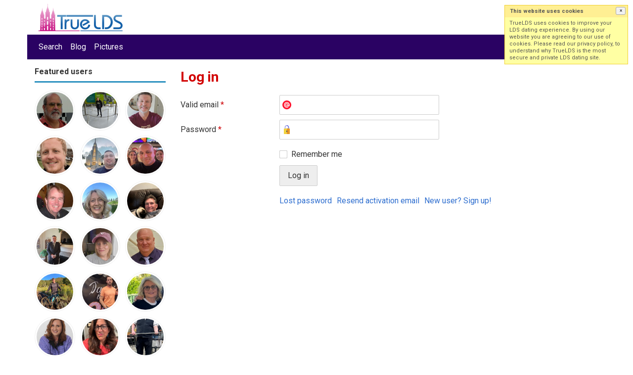

--- FILE ---
content_type: text/html; charset=utf-8
request_url: https://truelds.com/users/login?r=users%2Ffriends%2Fadd%2FNara
body_size: 3779
content:
<!DOCTYPE html>
<html lang="en">
<head>
<link href="https://fonts.googleapis.com/css?family=Roboto:400,700" rel="stylesheet" type="text/css" /><link href="https://truelds.com/externals/materialdesign/material-icons.css" rel="stylesheet" type="text/css" /><!-- Global site tag (gtag.js) - Google Analytics -->
<script async src="https://www.googletagmanager.com/gtag/js?id=UA-67278682-1"></script>
<script>
  window.dataLayer = window.dataLayer || [];
  function gtag(){dataLayer.push(arguments);}
  gtag('js', new Date());

  gtag('config', 'UA-67278682-1');
</script><link rel="manifest" href="/manifest.json" /><link rel="alternate" type="application/rss+xml" title="1000s local LDS singles. Browse now: No profile / login needed. Meet spiritual, fun, worthy single Latter-day Saints. Voted best LDS dating site 2025. Make friends and find that special somone. Feed" href="https://truelds.com/blog/feed" /><meta http-equiv="content-type" content="text/html; charset=utf-8" /><meta name="viewport" content="width=device-width, initial-scale=1.0" /><title>Login to your TrueLDS account. Meet worthy LDS singles today.</title><meta name="description" content="Login to your TrueLDS account. Meet worthy LDS singles today." /><link href="https://truelds.com/load/css/onedate/english/1629411982" rel="stylesheet" type="text/css" /><script src="https://truelds.com/load/javascript/onedate/english/1629411982"></script><script src="https://cdn.onesignal.com/sdks/OneSignalSDK.js"></script><meta property="og:image" content="https://truelds.com/uploads/l/0/i/8/vk1z7bnljym40n9cnjqr.jpg" /><meta property="og:type" content="article" /><meta property="og:title" content="Login to your TrueLDS account. Meet worthy LDS singles today." /><meta property="og:description" content="Login to your TrueLDS account. Meet worthy LDS singles today." /><meta property="og:url" content="https://truelds.com/users/login" /><meta name="twitter:image" content="https://truelds.com/uploads/l/0/i/8/vk1z7bnljym40n9cnjqr.jpg" /><meta name="twitter:card" content="summary" /><meta name="twitter:title" content="Login to your TrueLDS account. Meet worthy LDS singles today." /><meta name="twitter:description" content="Login to your TrueLDS account. Meet worthy LDS singles today." /><meta name="twitter:url" content="https://truelds.com/users/login" /></head>
<body class="guest users users_login index">
		<header id="header" >
		<div class="container">
			<div class="row">
				<div class="col-ms-12">
					<div class="header">
													<a class="logo" href="https://truelds.com/"><img width="185" height="70" alt="1000s local LDS singles. Browse now: No profile / login needed. Meet spiritual, fun, worthy single Latter-day Saints. Voted best LDS dating site 2025. Make friends and find that special somone." class="logo desktop hidden-ms visible-sm" src="https://truelds.com/uploads/m/f/u/6/lvyuopir8ic5ff1v5b1a.png" /></a>																			<a class="logo" href="https://truelds.com/"><img width="150" height="57" alt="1000s local LDS singles. Browse now: No profile / login needed. Meet spiritual, fun, worthy single Latter-day Saints. Voted best LDS dating site 2025. Make friends and find that special somone." class="logo mobile visible-ms hidden-sm" src="https://truelds.com/uploads/u/q/g/z/hnv6i77mc9xj45rthghj.png" /></a>												                        
											</div>
				</div>
			</div>
		</div>
	</header>
	<div id="site-nav">
		<div class="container">
			<div class="row">
				<div class="col-ms-12">
					<div class="site-nav">
						<a href="#" class="menu-button main-menu-button collapsed" data-mobilenav="main-menu"><span class="mobile-icon"></span></a>																			
						<ul id="main-menu">
																								<li><a class="users" href="https://truelds.com/users">Search</a></li>
																																<li><a class="news" href="https://truelds.com/blog">Blog</a></li>
																																<li><a class="pictures" href="https://truelds.com/pictures">Pictures</a></li>
																					</ul>
					</div>					
				
					<nav id="quick-nav" class="icons">
													<ul>
								<li class="out user_login "><a class="icon-text icon-users-login" href="https://truelds.com/users/login"><span>Log in</span></a></li>
								<li class="out user_signup "><a class="icon-text icon-users-signup" href="https://truelds.com/users/signup"><span>Sign up</span></a></li>
							</ul>
											</nav>
					
				</div>
			</div>
		</div>
	</div>
	<div id="container" class="">
		<div class="container">
			<div class="row">						
									<div id="sidebar">
						<div class="hidden-all visible-sm">
							
						</div>
												<div class="hidden-all visible-sm">
																<div class="box latest-users">
			<h4><span>Featured users</span></h4>
			
	<ul class="gallery compact helper users">

		
			<li id="row-helper-user-38326">

				<figure class="user">

					

				
	<div class="image">
					<a class="image" href="https://truelds.com/profile/FatherGoose"><img alt="User" width="250" height="250" src="https://truelds.com/uploads/g/8/x/0/w68ee5aykrob3q9k911t_l.jpg?s=1765310067" /></a>		
							
					</div>


					
				</figure>

			</li>

		
			<li id="row-helper-user-38317">

				<figure class="user">

					

				
	<div class="image">
					<a class="image" href="https://truelds.com/profile/Rickman"><img alt="User" width="250" height="250" src="https://truelds.com/uploads/s/q/t/s/6rjm43t6ar85hm9caebm_l.jpg?s=1765249710" /></a>		
							
					</div>


					
				</figure>

			</li>

		
			<li id="row-helper-user-38306">

				<figure class="user">

					

				
	<div class="image">
					<a class="image" href="https://truelds.com/profile/wxzane"><img alt="User" width="250" height="250" src="https://truelds.com/uploads/1/q/j/y/6jcsitzsm2ekmrounjn9_l.jpg?s=1765170803" /></a>		
							
					</div>


					
				</figure>

			</li>

		
			<li id="row-helper-user-38249">

				<figure class="user">

					

				
	<div class="image">
					<a class="image" href="https://truelds.com/profile/mckaystrader"><img alt="User" width="250" height="250" src="https://truelds.com/uploads/e/d/r/7/ot0udot605kcyoseradg_l.png?s=1764564021" /></a>		
							
					</div>


					
				</figure>

			</li>

		
			<li id="row-helper-user-38173">

				<figure class="user">

					

				
	<div class="image">
					<a class="image" href="https://truelds.com/profile/Giocascone6"><img alt="User" width="250" height="250" src="https://truelds.com/uploads/q/u/y/t/t2pnmsocqe3gfylkxr1u_l.jpg?s=1763768360" /></a>		
							
					</div>


					
				</figure>

			</li>

		
			<li id="row-helper-user-38163">

				<figure class="user">

					

				
	<div class="image">
					<a class="image" href="https://truelds.com/profile/Brent"><img alt="User" width="250" height="250" src="https://truelds.com/uploads/u/p/2/v/fqpmvtofdacseqfocotp_l.jpeg?s=1763697162" /></a>		
							
					</div>


					
				</figure>

			</li>

		
			<li id="row-helper-user-38157">

				<figure class="user">

					

				
	<div class="image">
					<a class="image" href="https://truelds.com/profile/pfmasse60"><img alt="User" width="250" height="250" src="https://truelds.com/uploads/t/t/m/g/jkr0dljbrph5ngjbz8sl_l.jpeg?s=1763611558" /></a>		
							
					</div>


					
				</figure>

			</li>

		
			<li id="row-helper-user-38115">

				<figure class="user">

					

				
	<div class="image">
					<a class="image" href="https://truelds.com/profile/Karen"><img alt="User" width="250" height="250" src="https://truelds.com/uploads/0/u/9/y/w1670bexwzegj2ccul2m_l.jpeg" /></a>		
							
					</div>


					
				</figure>

			</li>

		
			<li id="row-helper-user-38112">

				<figure class="user">

					

				
	<div class="image">
					<a class="image" href="https://truelds.com/profile/Matthew"><img alt="User" width="250" height="250" src="https://truelds.com/uploads/y/p/d/y/haq0gnnl04853z08b82a_l.jpeg" /></a>		
							
					</div>


					
				</figure>

			</li>

		
			<li id="row-helper-user-38092">

				<figure class="user">

					

				
	<div class="image">
					<a class="image" href="https://truelds.com/profile/TMuxy"><img alt="User" width="250" height="250" src="https://truelds.com/uploads/g/v/s/6/fq5gowbbjqvtnr1ydahe_l.jpg?s=1763956783" /></a>		
							
					</div>


					
				</figure>

			</li>

		
			<li id="row-helper-user-38071">

				<figure class="user">

					

				
	<div class="image">
					<a class="image" href="https://truelds.com/profile/Tanya"><img alt="User" width="250" height="250" src="https://truelds.com/uploads/b/o/c/x/q2s56lq7x1fvnkxbvo99_l.jpg" /></a>		
							
					</div>


					
				</figure>

			</li>

		
			<li id="row-helper-user-38055">

				<figure class="user">

					

				
	<div class="image">
					<a class="image" href="https://truelds.com/profile/maniactrucker80"><img alt="User" width="250" height="250" src="https://truelds.com/uploads/i/y/m/n/m0ny1xupsiw6lnt9pw87_l.jpg" /></a>		
							
					</div>


					
				</figure>

			</li>

		
			<li id="row-helper-user-37986">

				<figure class="user">

					

				
	<div class="image">
					<a class="image" href="https://truelds.com/profile/primitivepeace"><img alt="User" width="250" height="250" src="https://truelds.com/uploads/8/0/b/b/80gtw3qvbj55bx0a0jtb_l.jpg" /></a>		
							
					</div>


					
				</figure>

			</li>

		
			<li id="row-helper-user-37949">

				<figure class="user">

					

				
	<div class="image">
					<a class="image" href="https://truelds.com/profile/Sam_D"><img alt="User" width="250" height="250" src="https://truelds.com/uploads/s/t/i/e/qx75ymlje5s3k3ffd2i2_l.jpg" /></a>		
							
					</div>


					
				</figure>

			</li>

		
			<li id="row-helper-user-37919">

				<figure class="user">

					

				
	<div class="image">
					<a class="image" href="https://truelds.com/profile/RoseAnn"><img alt="User" width="250" height="250" src="https://truelds.com/uploads/c/c/y/j/wh9iy8a8g3vqobgfvc36_l.jpeg" /></a>		
							
					</div>


					
				</figure>

			</li>

		
			<li id="row-helper-user-37887">

				<figure class="user">

					

				
	<div class="image">
					<a class="image" href="https://truelds.com/profile/Carolynk"><img alt="User" width="250" height="250" src="https://truelds.com/uploads/2/3/0/6/6ebzqghljrtg32hu3964_l.jpeg" /></a>		
							
					</div>


					
				</figure>

			</li>

		
			<li id="row-helper-user-37872">

				<figure class="user">

					

				
	<div class="image">
					<a class="image" href="https://truelds.com/profile/LisaN"><img alt="User" width="250" height="250" src="https://truelds.com/uploads/9/1/u/p/4j6cnwqhj2ouz09cgy1l_l.jpeg" /></a>		
							
					</div>


					
				</figure>

			</li>

		
			<li id="row-helper-user-37840">

				<figure class="user">

					

				
	<div class="image">
					<a class="image" href="https://truelds.com/profile/Noodle"><img alt="User" width="250" height="250" src="https://truelds.com/uploads/n/7/y/h/fjuqc62pebio6752jevk_l.jpeg" /></a>		
							
					</div>


					
				</figure>

			</li>

		
			<li id="row-helper-user-37839">

				<figure class="user">

					

				
	<div class="image">
					<a class="image" href="https://truelds.com/profile/RedRock"><img alt="User" width="250" height="250" src="https://truelds.com/uploads/6/6/g/7/kkhe7j20h6vj6cmwhno5_l.jpeg" /></a>		
							
					</div>


					
				</figure>

			</li>

		
			<li id="row-helper-user-37837">

				<figure class="user">

					

				
	<div class="image">
					<a class="image" href="https://truelds.com/profile/Nayssegata"><img alt="User" width="250" height="250" src="https://truelds.com/uploads/9/c/z/x/6ts173yfi6f08y6bjaof_l.jpeg" /></a>		
							
					</div>


					
				</figure>

			</li>

		
			<li id="row-helper-user-37760">

				<figure class="user">

					

				
	<div class="image">
					<a class="image" href="https://truelds.com/profile/Nature-girl"><img alt="User" width="250" height="250" src="https://truelds.com/uploads/e/a/c/7/rdo70c7toi27qjxvkf2c_l.jpeg" /></a>		
							
					</div>


					
				</figure>

			</li>

		
			<li id="row-helper-user-37750">

				<figure class="user">

					

				
	<div class="image">
					<a class="image" href="https://truelds.com/profile/ThomasOne"><img alt="User" width="250" height="250" src="https://truelds.com/uploads/6/e/y/j/tge8i52qyzvuy4w309w6_l.jpg" /></a>		
							
					</div>


					
				</figure>

			</li>

		
			<li id="row-helper-user-37739">

				<figure class="user">

					

				
	<div class="image">
					<a class="image" href="https://truelds.com/profile/AZDella"><img alt="User" width="250" height="250" src="https://truelds.com/uploads/6/b/0/q/ck30ztb50v66s7afu5l5_l.jpeg?s=1764878765" /></a>		
							
					</div>


					
				</figure>

			</li>

		
			<li id="row-helper-user-37731">

				<figure class="user">

					

				
	<div class="image">
					<a class="image" href="https://truelds.com/profile/Dlr63"><img alt="User" width="250" height="250" src="https://truelds.com/uploads/a/0/g/h/fmv5e4lb7vjyz8kamm7c_l.jpg" /></a>		
							
					</div>


					
				</figure>

			</li>

		
			<li id="row-helper-user-37724">

				<figure class="user">

					

				
	<div class="image">
					<a class="image" href="https://truelds.com/profile/IzekChoate"><img alt="User" width="250" height="250" src="https://truelds.com/uploads/m/m/t/1/4ygrbaxk58m79ymj3nf6_l.jpg" /></a>		
							
					</div>


					
				</figure>

			</li>

		
			<li id="row-helper-user-37713">

				<figure class="user">

					

				
	<div class="image">
					<a class="image" href="https://truelds.com/profile/joshua1982"><img alt="User" width="250" height="250" src="https://truelds.com/uploads/k/h/f/g/fq5pacmb3v6rly9l4t3g_l.jpeg" /></a>		
							
					</div>


					
				</figure>

			</li>

		
			<li id="row-helper-user-37693">

				<figure class="user">

					

				
	<div class="image">
					<a class="image" href="https://truelds.com/profile/mgm1229"><img alt="User" width="250" height="250" src="https://truelds.com/uploads/t/u/d/o/a4x595x8xbw7xtm000pg_l.jpeg" /></a>		
							
					</div>


					
				</figure>

			</li>

		
			<li id="row-helper-user-37648">

				<figure class="user">

					

				
	<div class="image">
					<a class="image" href="https://truelds.com/profile/kcol8kids"><img alt="User" width="250" height="250" src="https://truelds.com/uploads/f/k/o/u/hpshfrx8bj414obmsjj4_l.jpg" /></a>		
							
					</div>


					
				</figure>

			</li>

		
			<li id="row-helper-user-37644">

				<figure class="user">

					

				
	<div class="image">
					<a class="image" href="https://truelds.com/profile/nomessjrs"><img alt="User" width="250" height="250" src="https://truelds.com/uploads/2/u/l/7/81d8ddyci4j0lyoauy9w_l.png" /></a>		
							
					</div>


					
				</figure>

			</li>

		
			<li id="row-helper-user-37609">

				<figure class="user">

					

				
	<div class="image">
					<a class="image" href="https://truelds.com/profile/aproudtexan"><img alt="User" width="250" height="250" src="https://truelds.com/uploads/4/9/g/l/yu3dbki7ehasccj5569j_l.png" /></a>		
							
					</div>


					
				</figure>

			</li>

		
			<li id="row-helper-user-37569">

				<figure class="user">

					

				
	<div class="image">
					<a class="image" href="https://truelds.com/profile/Beau2025"><img alt="User" width="250" height="250" src="https://truelds.com/uploads/e/3/4/3/o4uhp5rfr98kthewrne0_l.jpg?s=1765663278" /></a>		
							
					</div>


					
				</figure>

			</li>

		
			<li id="row-helper-user-37562">

				<figure class="user">

					

				
	<div class="image">
					<a class="image" href="https://truelds.com/profile/Johnmcm1"><img alt="User" width="250" height="250" src="https://truelds.com/uploads/u/m/s/h/zrwx50bax584hj39zu6h_l.jpg" /></a>		
							
					</div>


					
				</figure>

			</li>

		
			<li id="row-helper-user-37561">

				<figure class="user">

					

				
	<div class="image">
					<a class="image" href="https://truelds.com/profile/Luna12"><img alt="User" width="250" height="250" src="https://truelds.com/uploads/d/0/o/c/p1hyg3sbd5pf0ur1pp0i_l.jpeg" /></a>		
							
					</div>


					
				</figure>

			</li>

		
			<li id="row-helper-user-37533">

				<figure class="user">

					

				
	<div class="image">
					<a class="image" href="https://truelds.com/profile/fsog"><img alt="User" width="250" height="250" src="https://truelds.com/uploads/i/h/q/h/cw0e494vqt73aqjkt1xk_l.jpg" /></a>		
							
					</div>


					
				</figure>

			</li>

		
			<li id="row-helper-user-37495">

				<figure class="user">

					

				
	<div class="image">
					<a class="image" href="https://truelds.com/profile/Lori_k"><img alt="User" width="250" height="250" src="https://truelds.com/uploads/d/w/1/3/ic9zr2clwf7weigmrqgy_l.jpeg" /></a>		
							
					</div>


					
				</figure>

			</li>

		
			<li id="row-helper-user-37486">

				<figure class="user">

					

				
	<div class="image">
					<a class="image" href="https://truelds.com/profile/DancinDean"><img alt="User" width="250" height="250" src="https://truelds.com/uploads/c/r/t/r/m8ttfl0cdq2aybjynbds_l.jpg?s=1765286510" /></a>		
							
					</div>


					
				</figure>

			</li>

		
	</ul>

		</div>
	
						</div>
					</div>					
								<div id="content">
					
	

	<div class="content-header">

					<h1>Log in</h1>
				
		
	</div>



	
<div class="plugin-users login">

	<div class="users-login-form">

	
		<form action="https://truelds.com/users/login?r=users%2Ffriends%2Fadd%2FNara" method="post">
			<fieldset class="grid">

				<div class="control" id="input_row_user_login_email">

					<label for="input_edit_user_login_email">
						Valid email <span class="required">*</span>
					</label>

					<div class="field">

						
		<input  class="text email input-md" id="input_edit_user_login_email" maxlength="255" type="text" name="email" value="" />		
	

					</div>

				</div>

				<div class="control" id="input_row_user_login_password">

					<label for="input_edit_user_login_password">
						Password <span class="required">*</span>
					</label>

					<div class="field">

						
		<input  class="text password input-md" id="input_edit_user_login_password" max_length="128" type="password" name="password" value="" />		
	

					</div>

				</div>

				
				<div class="control" id="input_row_user_login_remember">

					<div class="field">

						
		<div class="checkbox inline ">
			<input  class="checkbox" id="input_edit_user_login_remember" type="checkbox" name="remember" value="1" />			<label for="input_edit_user_login_remember">
				Remember me			</label>
		</div>
		
	

					</div>

				</div>

				<div class="control actions">
					<input  class="button submit " type="submit" name="submit" value="Log in" />				</div>				
									<div class="control actions">
						<a href="https://truelds.com/users/login/lostpass">Lost password</a>													<a href="https://truelds.com/users/login/resend">Resend activation email</a>												
						<a href="https://truelds.com/users/signup">New user? Sign up!</a>					</div>
				
			</fieldset>

		<input  type="hidden" name="do_login" value="1" /></form>
	
	
</div>
</div>

										</div>
			</div>
		</div>
	</div>
	<footer id="footer">
		<div class="container">
			<div class="row">
				<div class="col-ms-12">
					<div class="footer">
						<div class="navigation">
															<ul>
																														<li><a href="https://truelds.com/site/LocalLDSsingles">Local</a></li>
																																								<li><a href="http://truelds.com/site/faq">Faq</a></li>
																																								<li><a class="contact" href="https://truelds.com/contact">Contact us</a></li>
																																								<li><a href="https://truelds.com/legal/privacy">Privacy</a></li>
																																								<li><a class="blog" href="https://truelds.com/news">LDS Dating Blog</a></li>
																																								<li><a href="https://truelds.com/site/tos">TOS</a></li>
																																								<li><a href="https://truelds.com/site/Utah_Singels">Utah Singles</a></li>
																																								<li><a href="https://truelds.com/site/Slc_dating">SLC Singles</a></li>
																																								<li><a href="https://truelds.com/users/login">LDS Login</a></li>
																											</ul>
													</div>
						<div class="social-bookmarks">
							<ul>
																																																																															</ul>
						</div>
					</div>
											<div class="credits">
															<div class="legal">
									<ul>
																																														<li><a class="privacy" href="https://truelds.com/legal/privacy">Privacy policy</a></li>
																																																																<li>© 2025 Truelds.com LDS dating site for single Latter-day Saints. Meet local <a href="https://truelds.com/sitemap.xml">LDS singles</a>.</li>
																			</ul>
								</div>
																				</div>
									</div>
			</div>
		</div>
	</footer>
	<script>$(function(){showCookiesBox();
var OneSignal = window.OneSignal || [];
OneSignal.push(function(){
OneSignal.init({
	appId: '1af1105e-5ca4-428b-aa8c-929532b17741'
});
});});</script></body>
</html>


--- FILE ---
content_type: image/svg+xml
request_url: https://truelds.com/assets/images/users/icons/login-password.svg
body_size: 506
content:
<?xml version="1.0" encoding="iso-8859-1"?>
<!-- Generator: Adobe Illustrator 19.0.0, SVG Export Plug-In . SVG Version: 6.00 Build 0)  -->
<svg version="1.1" id="Layer_1" xmlns="http://www.w3.org/2000/svg" xmlns:xlink="http://www.w3.org/1999/xlink" x="0px" y="0px"
	 viewBox="0 0 512 512" style="enable-background:new 0 0 512 512;" xml:space="preserve">
<path style="fill:#989DE9;" d="M358.4,234.057H153.601c-12.118,0-21.943-9.825-21.943-21.943v-87.771C131.659,55.78,187.439,0,256,0
	c68.563,0,124.343,55.78,124.343,124.343v87.771C380.343,224.233,370.518,234.057,358.4,234.057z M175.544,190.171h160.913v-65.829
	c0-44.364-36.093-80.457-80.457-80.457c-44.363,0-80.456,36.093-80.456,80.457V190.171z"/>
<path style="fill:#7075E0;" d="M256,0v43.886c44.364,0,80.457,36.093,80.457,80.457v65.829H256v43.886h102.4
	c12.118,0,21.943-9.825,21.943-21.943v-87.771C380.343,55.78,324.563,0,256,0z"/>
<path style="fill:#F2D23D;" d="M402.286,190.171H109.714c-12.118,0-21.943,9.825-21.943,21.943v277.943
	c0,12.118,9.825,21.943,21.943,21.943h292.571c12.118,0,21.943-9.825,21.943-21.943V212.114
	C424.229,199.996,414.404,190.171,402.286,190.171z"/>
<path style="fill:#E69629;" d="M402.286,190.171H256V512h146.286c12.118,0,21.943-9.825,21.943-21.943V212.114
	C424.229,199.996,414.404,190.171,402.286,190.171z"/>
<path style="fill:#1D3366;" d="M256,394.971c-12.118,0-21.943-9.825-21.943-21.943v-43.886c0-12.118,9.825-21.943,21.943-21.943
	c12.118,0,21.943,9.825,21.943,21.943v43.886C277.943,385.147,268.118,394.971,256,394.971z"/>
<g>
</g>
<g>
</g>
<g>
</g>
<g>
</g>
<g>
</g>
<g>
</g>
<g>
</g>
<g>
</g>
<g>
</g>
<g>
</g>
<g>
</g>
<g>
</g>
<g>
</g>
<g>
</g>
<g>
</g>
</svg>


--- FILE ---
content_type: image/svg+xml
request_url: https://truelds.com/assets/images/users/icons/login-email.svg
body_size: 643
content:
<?xml version="1.0" encoding="UTF-8" standalone="no"?><!DOCTYPE svg PUBLIC "-//W3C//DTD SVG 1.1//EN" "http://www.w3.org/Graphics/SVG/1.1/DTD/svg11.dtd"><svg width="100%" height="100%" viewBox="0 0 16 16" version="1.1" xmlns="http://www.w3.org/2000/svg" xmlns:xlink="http://www.w3.org/1999/xlink" xml:space="preserve" xmlns:serif="http://www.serif.com/" style="fill-rule:evenodd;clip-rule:evenodd;stroke-linejoin:round;stroke-miterlimit:1.41421;"><circle cx="8" cy="8" r="8" style="fill:#ff132e;"/><g><path d="M8,13c-2.757,0 -5,-2.243 -5,-5c0,-2.757 2.243,-5 5,-5c2.757,0 5,2.243 5,5c0,0.359 -0.291,0.65 -0.65,0.65c-0.359,0 -0.65,-0.291 -0.65,-0.65c0,-2.04 -1.66,-3.7 -3.7,-3.7c-2.04,0 -3.7,1.66 -3.7,3.7c0,2.04 1.66,3.7 3.7,3.7c0.653,0 1.293,-0.171 1.85,-0.494c0.311,-0.18 0.709,-0.074 0.888,0.237c0.18,0.31 0.074,0.708 -0.236,0.888c-0.756,0.438 -1.621,0.669 -2.502,0.669Z" style="fill:#fff;fill-rule:nonzero;"/><path d="M8,10.827c-1.557,0 -2.824,-1.268 -2.824,-2.826c0,-1.558 1.267,-2.825 2.824,-2.825c1.558,0 2.826,1.267 2.826,2.825c0,1.558 -1.268,2.826 -2.826,2.826Zm0,-4.351c-0.841,0 -1.524,0.684 -1.524,1.525c0,0.841 0.683,1.525 1.524,1.525c0.841,0 1.526,-0.684 1.526,-1.525c0,-0.841 -0.685,-1.525 -1.526,-1.525Z" style="fill:#fff;fill-rule:nonzero;"/><path d="M11.263,10.827c-0.462,0 -0.898,-0.181 -1.226,-0.508c-0.328,-0.322 -0.511,-0.76 -0.511,-1.23l0,-1.088c0,-0.359 0.291,-0.65 0.65,-0.65c0.359,0 0.65,0.291 0.65,0.65l0,1.088c0,0.084 0.022,0.204 0.125,0.305c0.087,0.087 0.196,0.132 0.312,0.132c0.118,0 0.228,-0.045 0.311,-0.128c0.081,-0.08 0.126,-0.19 0.126,-0.309l0,-1.088c0,-0.359 0.291,-0.65 0.65,-0.65c0.359,0 0.65,0.291 0.65,0.65l0,1.088c0,0.466 -0.18,0.902 -0.507,1.229c-0.329,0.328 -0.766,0.509 -1.23,0.509Z" style="fill:#fff;fill-rule:nonzero;"/></g></svg>